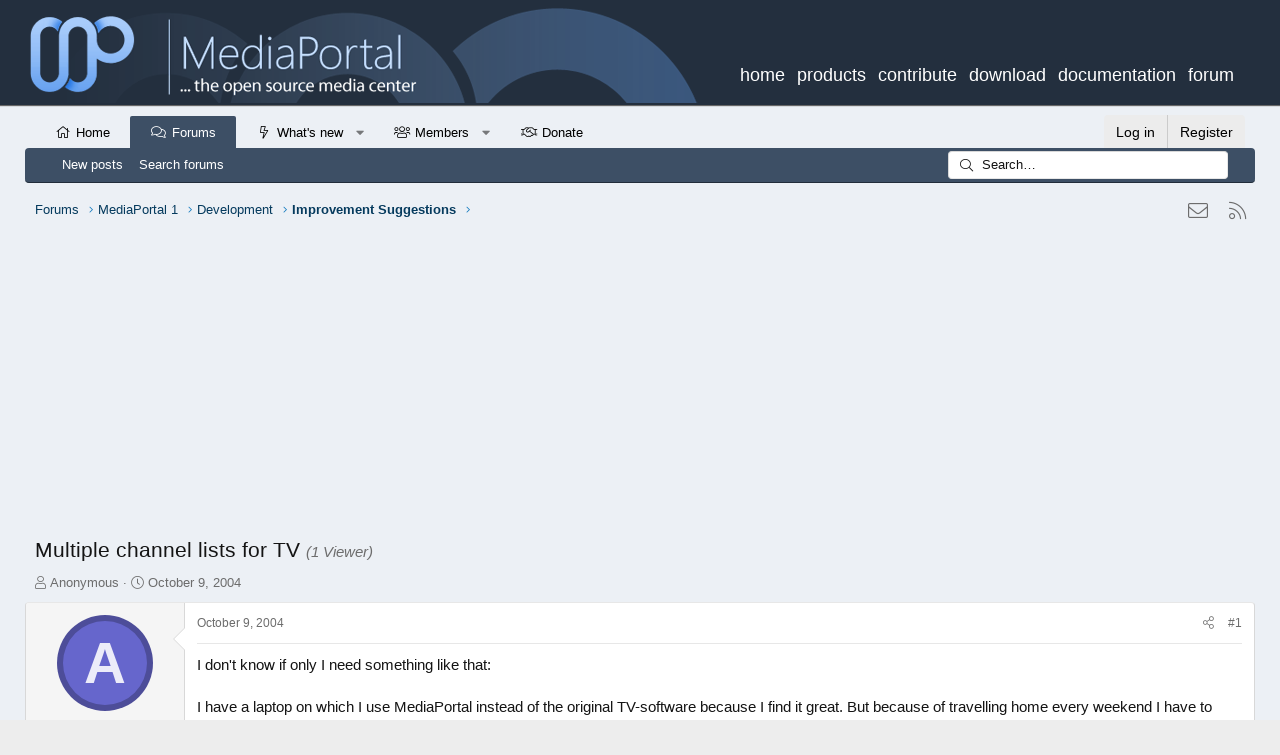

--- FILE ---
content_type: text/html; charset=utf-8
request_url: https://forum.team-mediaportal.com/threads/multiple-channel-lists-for-tv.670/
body_size: 16550
content:
<!DOCTYPE html>
<html id="XF" lang="en-GB" dir="LTR"
	data-app="public"
	data-template="thread_view"
	data-container-key="node-46"
	data-content-key="thread-670"
	data-logged-in="false"
	data-cookie-prefix="xf21_"
	data-csrf="1768518034,35fdcd4d336c67d59387335df4f91322"
	class="has-no-js template-thread_view XenBase layout-default style-light sidebar-right   xb-toggle-default xb-sidebar-show"
	>
<head>
	<meta charset="utf-8" />
	<meta http-equiv="X-UA-Compatible" content="IE=Edge" />
	<meta name="viewport" content="width=device-width, initial-scale=1, viewport-fit=cover">

	
	
	

	<title>Multiple channel lists for TV | MediaPortal - An Open Source Windows Media Center for FREE!</title>
<link rel="dns-prefetch" href="//www.google.com">
	

	<link rel="manifest" href="/webmanifest.php">
	
		<meta name="theme-color" content="#232f3e" />
	

	<meta name="apple-mobile-web-app-title" content="MediaPortal">
	
		<link rel="apple-touch-icon" href="/data/assets/logo/2021-06-1609_54_57-Window.png">
	

	
		
		<meta name="description" content="I don&#039;t know if only I need something like that:

I have a laptop on which I use MediaPortal instead of the original TV-software because I find it great..." />
		<meta property="og:description" content="I don&#039;t know if only I need something like that:

I have a laptop on which I use MediaPortal instead of the original TV-software because I find it great. But because of travelling home every weekend I have to change the list of available channels every time. I found it good if I had the..." />
		<meta property="twitter:description" content="I don&#039;t know if only I need something like that:

I have a laptop on which I use MediaPortal instead of the original TV-software because I find it great. But because of travelling home every..." />
	
	
		<meta property="og:url" content="https://forum.team-mediaportal.com/threads/multiple-channel-lists-for-tv.670/" />
	
		<link rel="canonical" href="https://forum.team-mediaportal.com/threads/multiple-channel-lists-for-tv.670/" />
	

	
		
	
	
	<meta property="og:site_name" content="MediaPortal - An Open Source Windows Media Center for FREE!" />


	
	
		
	
	
	<meta property="og:type" content="website" />


	
	
		
	
	
	
		<meta property="og:title" content="Multiple channel lists for TV" />
		<meta property="twitter:title" content="Multiple channel lists for TV" />
	


	
	
	
	

	
	

	
	
	

	


	<link rel="preload" href="/styles/fonts/fa/fa-light-300.woff2?_v=5.15.3" as="font" type="font/woff2" crossorigin="anonymous" />


	<link rel="preload" href="/styles/fonts/fa/fa-solid-900.woff2?_v=5.15.3" as="font" type="font/woff2" crossorigin="anonymous" />


<link rel="preload" href="/styles/fonts/fa/fa-brands-400.woff2?_v=5.15.3" as="font" type="font/woff2" crossorigin="anonymous" />

	<link rel="stylesheet" href="/css.php?css=public%3Anormalize.css%2Cpublic%3Afa.css%2Cpublic%3Acore.less%2Cpublic%3Aapp.less&amp;s=46&amp;l=2&amp;d=1694269809&amp;k=4a0b6e3726a0c50dc6bcf1e34848b9e49f5007db" />

	<link rel="stylesheet" href="/css.php?css=public%3Aeditor.less%2Cpublic%3Amessage.less%2Cpublic%3Arellect_favicon.less%2Cpublic%3Ashare_controls.less%2Cpublic%3Asnog_flags.less%2Cpublic%3Axb.less%2Cpublic%3Axb_search.less%2Cpublic%3Aextra.less&amp;s=46&amp;l=2&amp;d=1694269809&amp;k=76a8d7f2e13fdf1c7586f71f9ad3a2d8f3df8aa6" />

	
		<script src="/js/xf/preamble.min.js?_v=3bfff69b"></script>
	


	
		<link rel="icon" type="image/png" href="/favicon.ico" sizes="32x32" />
	
	
	
</head>
<body data-template="thread_view">

<div class="p-pageWrapper" id="top">

<div class="p-pageWrapper--helper"></div>



<div class="xb-page-wrapper xb-canvas-menuActive">
	
	
	<div class="xb-page-wrapper--helper"></div>
	
	


<header class="p-header" id="header">
	
		<div class="p-header-inner mp1">
		
		<div class="p-header-content">

			<div class="p-header-logo p-header-logo--image">
							<a href="/">
							
								<img src="/mp1_mobile.png" alt="MediaPortal - An Open Source Windows Media Center for FREE!" class="logo-mobile" />
							
				</a>
			</div>
			<div class="brikit-menu-top-level brikit-menu" style="display: block;">
					<nav class="aui-navgroup aui-navgroup-horizontal">
						<div class="aui-navgroup-inner">
							<div class="aui-navgroup-primary"><ul class="aui-nav" resolved=""><li class="first top-level no-dropdown"><a class="external-link" href="https://www.team-mediaportal.com" target="_blank" data-ext-link-init="true">home</a></li><li class="top-level no-dropdown"><a class="external-link" href="https://www.team-mediaportal.com/mediaportal/about-mediaportal" target="_blank" data-ext-link-init="true">products</a></li><li class="top-level no-dropdown"><a class="external-link" href="https://www.team-mediaportal.com/development/contribute-to-mediaportal" target="_blank" data-ext-link-init="true">contribute</a></li><li class="top-level no-dropdown"><a class="external-link" href="https://www.team-mediaportal.com/mediaportal-download" target="_blank" data-ext-link-init="true">download</a></li><li class="top-level no-dropdown"><a href="https://www.team-mediaportal.com/wiki"> documentation</a></li><li class="last top-level no-dropdown"><span style="color: rgb(204,204,204);"> <a class="external-link" href="https://forum.team-mediaportal.com" target="_blank" data-ext-link-init="true">forum</a></span></li></ul></div><!-- .aui-navgroup-primary -->
					</div></nav>
						</div>

			
			
			
			
		</div>
	</div>
</header>

		

<div class="xb-content-wrapper">
	<div class="navigation-helper"></div>




	<div class="p-navSticky p-navSticky--primary" data-xf-init="sticky-header">
		
	<div class="p-nav--wrapper">
	<nav class="p-nav">
		<div class="p-nav-inner">
			<button type="button" class="button--plain p-nav-menuTrigger button" data-xf-click="off-canvas" data-menu=".js-headerOffCanvasMenu" tabindex="0" aria-label="Menu"><span class="button-text">
				<i aria-hidden="true"></i>
			</span></button>

			<div class="p-nav-smallLogo">
				<a href="/">
						
	  			   			
					<img src="/95px.png" srcset="" alt="MediaPortal - An Open Source Windows Media Center for FREE!"
						width="" height="" />
					
						<img src="/mp1_mobile.png" alt="MediaPortal - An Open Source Windows Media Center for FREE!" class="logo-mobile" />
									
				
					
				</a>
			</div>

			<div class="p-nav-scroller hScroller" data-xf-init="h-scroller" data-auto-scroll=".p-navEl.is-selected">
				<div class="hScroller-scroll">
					<ul class="p-nav-list js-offCanvasNavSource">
					
						<li class="navhome">
							
	<div class="p-navEl " >
		

			
	
	<a href="https://forum.team-mediaportal.com"
		class="p-navEl-link "
		
		data-xf-key="1"
		data-nav-id="home">Home</a>


			

		
		
	</div>

						</li>
					
						<li class="navforums">
							
	<div class="p-navEl is-selected" data-has-children="true">
		

			
	
	<a href="/"
		class="p-navEl-link p-navEl-link--splitMenu "
		
		
		data-nav-id="forums">Forums</a>


			<a data-xf-key="2"
				data-xf-click="menu"
				data-menu-pos-ref="< .p-navEl"
				class="p-navEl-splitTrigger"
				role="button"
				tabindex="0"
				aria-label="Toggle expanded"
				aria-expanded="false"
				aria-haspopup="true"></a>

		
		
			<div class="menu menu--structural" data-menu="menu" aria-hidden="true">
				<div class="menu-content">
					
						
	
	
	<a href="/whats-new/posts/"
		class="menu-linkRow u-indentDepth0 js-offCanvasCopy "
		
		
		data-nav-id="newPosts">New posts</a>

	

					
						
	
	
	<a href="/search/?type=post"
		class="menu-linkRow u-indentDepth0 js-offCanvasCopy "
		
		
		data-nav-id="searchForums">Search forums</a>

	

					
				</div>
			</div>
		
	</div>

						</li>
					
						<li class="navwhatsNew">
							
	<div class="p-navEl " data-has-children="true">
		

			
	
	<a href="/whats-new/"
		class="p-navEl-link p-navEl-link--splitMenu "
		
		
		data-nav-id="whatsNew">What's new</a>


			<a data-xf-key="3"
				data-xf-click="menu"
				data-menu-pos-ref="< .p-navEl"
				class="p-navEl-splitTrigger"
				role="button"
				tabindex="0"
				aria-label="Toggle expanded"
				aria-expanded="false"
				aria-haspopup="true"></a>

		
		
			<div class="menu menu--structural" data-menu="menu" aria-hidden="true">
				<div class="menu-content">
					
						
	
	
	<a href="/whats-new/posts/"
		class="menu-linkRow u-indentDepth0 js-offCanvasCopy "
		 rel="nofollow"
		
		data-nav-id="whatsNewPosts">New posts</a>

	

					
						
	
	
	<a href="/whats-new/posts/?skip=1"
		class="menu-linkRow u-indentDepth0 js-offCanvasCopy "
		
		
		data-nav-id="MrJinx_WhatsNewTweak_AllPosts">All posts</a>

	

					
						
	
	
	<a href="/whats-new/latest-activity"
		class="menu-linkRow u-indentDepth0 js-offCanvasCopy "
		 rel="nofollow"
		
		data-nav-id="latestActivity">Latest activity</a>

	

					
				</div>
			</div>
		
	</div>

						</li>
					
						<li class="navmembers">
							
	<div class="p-navEl " data-has-children="true">
		

			
	
	<a href="/members/"
		class="p-navEl-link p-navEl-link--splitMenu "
		
		
		data-nav-id="members">Members</a>


			<a data-xf-key="4"
				data-xf-click="menu"
				data-menu-pos-ref="< .p-navEl"
				class="p-navEl-splitTrigger"
				role="button"
				tabindex="0"
				aria-label="Toggle expanded"
				aria-expanded="false"
				aria-haspopup="true"></a>

		
		
			<div class="menu menu--structural" data-menu="menu" aria-hidden="true">
				<div class="menu-content">
					
						
	
	
	<a href="/members/list/"
		class="menu-linkRow u-indentDepth0 js-offCanvasCopy "
		
		
		data-nav-id="registeredMembers">Registered members</a>

	

					
						
	
	
	<a href="/online/"
		class="menu-linkRow u-indentDepth0 js-offCanvasCopy "
		
		
		data-nav-id="currentVisitors">Current visitors</a>

	

					
				</div>
			</div>
		
	</div>

						</li>
					
						<li class="navth_donate">
							
	<div class="p-navEl " >
		

			
	
	<a href="/donate/"
		class="p-navEl-link "
		
		data-xf-key="5"
		data-nav-id="th_donate">Donate</a>


			

		
		
	</div>

						</li>
					
					</ul>
				</div>
			</div>

			
			
			<div class="p-nav-opposite">
				<div class="p-navgroup p-account p-navgroup--guest">
					
						<a href="/login/" class="p-navgroup-link p-navgroup-link--textual p-navgroup-link--logIn"
							data-xf-click="overlay" data-follow-redirects="on">
							<span class="p-navgroup-linkText">Log in</span>
						</a>
						
							<a href="/register/" class="p-navgroup-link p-navgroup-link--textual p-navgroup-link--register"
								data-xf-click="overlay" data-follow-redirects="on">
								<span class="p-navgroup-linkText">Register</span>
							</a>
						
					
					
					
				</div>

				<div class="p-navgroup p-discovery">
					<a href="/whats-new/"
						class="p-navgroup-link p-navgroup-link--iconic p-navgroup-link--whatsnew"
						aria-label="What&#039;s new"
						title="What&#039;s new">
						<i aria-hidden="true"></i>
						<span class="p-navgroup-linkText">What's new</span>
					</a>

					
						<a href="/search/"
							class="p-navgroup-link p-navgroup-link--iconic p-navgroup-link--search"
							data-xf-click="menu"
							data-xf-key="/"
							aria-label="Search"
							aria-expanded="false"
							aria-haspopup="true"
							title="Search">
							<i aria-hidden="true"></i>
							<span class="p-navgroup-linkText">Search</span>
						</a>
						<div class="menu menu--structural menu--wide" data-menu="menu" aria-hidden="true">
							<form action="/search/search" method="post"
								class="menu-content"
								data-xf-init="quick-search">

								<h3 class="menu-header">Search</h3>
								
								<div class="menu-row">
									
										<div class="inputGroup inputGroup--joined">
											<input type="text" class="input" name="keywords" placeholder="Search…" aria-label="Search" data-menu-autofocus="true" />
											
			<select name="constraints" class="js-quickSearch-constraint input" aria-label="Search within">
				<option value="">Everywhere</option>
<option value="{&quot;search_type&quot;:&quot;post&quot;}">Threads</option>
<option value="{&quot;search_type&quot;:&quot;post&quot;,&quot;c&quot;:{&quot;nodes&quot;:[46],&quot;child_nodes&quot;:1}}">This forum</option>
<option value="{&quot;search_type&quot;:&quot;post&quot;,&quot;c&quot;:{&quot;thread&quot;:670}}">This thread</option>

			</select>
		
										</div>
									
								</div>

								
								<div class="menu-row">
									<label class="iconic"><input type="checkbox"  name="c[title_only]" value="1" /><i aria-hidden="true"></i><span class="iconic-label">Search titles only

												
													<span tabindex="0" role="button"
														data-xf-init="tooltip" data-trigger="hover focus click" title="Tags will also be searched">

														<i class="fa--xf far fa-question-circle u-muted u-smaller" aria-hidden="true"></i>
													</span></span></label>

								</div>
								
								<div class="menu-row">
									<div class="inputGroup">
										<span class="inputGroup-text" id="ctrl_search_menu_by_member">By:</span>
										<input type="text" class="input" name="c[users]" data-xf-init="auto-complete" placeholder="Member" aria-labelledby="ctrl_search_menu_by_member" />
									</div>
								</div>
								<div class="menu-footer">
									<span class="menu-footer-controls">
										<button type="submit" class="button--primary button button--icon button--icon--search"><span class="button-text">Search</span></button>
										<a href="/search/" class="button"><span class="button-text">Advanced search…</span></a>
									</span>
								</div>

								<input type="hidden" name="_xfToken" value="1768518034,35fdcd4d336c67d59387335df4f91322" />
							</form>
						</div>
					
				</div>
			</div>
				

		</div>
	</nav>
	</div>

	</div>
	
	
		<div class="p-sectionLinks--wrapper">
		<div class="p-sectionLinks">
			<div class="p-sectionLinks-inner">
				<div class="hScroller" data-xf-init="h-scroller">
				<div class="hScroller-scroll">
					<ul class="p-sectionLinks-list">
					
						<li>
							
	<div class="p-navEl " >
		

			
	
	<a href="/whats-new/posts/"
		class="p-navEl-link "
		
		data-xf-key="alt+1"
		data-nav-id="newPosts">New posts</a>


			

		
		
	</div>

						</li>
					
						<li>
							
	<div class="p-navEl " >
		

			
	
	<a href="/search/?type=post"
		class="p-navEl-link "
		
		data-xf-key="alt+2"
		data-nav-id="searchForums">Search forums</a>


			

		
		
	</div>

						</li>
					
					</ul>
				</div>
				</div>
			<div class="p-sectionLinks-right">
				
				
					
	
	
		
		<div class="xb-searchWrapper" id="xb-searchWrapper" tabindex="0">
			<form action="/search/search" id="xbSearch" class="xb-search" method="post" data-no-auto-focus="true">
				<input type="text" class="input" name="keywords" placeholder="Search…" aria-label="Search" />
					<div class="menu menu--structural menu--search" aria-hidden="true">
						<div class="menu-content">
								
									<div class="menu-row">
										
			<select name="constraints" class="js-quickSearch-constraint input" aria-label="Search within">
				<option value="">Everywhere</option>
<option value="{&quot;search_type&quot;:&quot;post&quot;}">Threads</option>
<option value="{&quot;search_type&quot;:&quot;post&quot;,&quot;c&quot;:{&quot;nodes&quot;:[46],&quot;child_nodes&quot;:1}}">This forum</option>
<option value="{&quot;search_type&quot;:&quot;post&quot;,&quot;c&quot;:{&quot;thread&quot;:670}}">This thread</option>

			</select>
		
									</div>
								

								
								<div class="menu-row">
									<label class="iconic"><input type="checkbox"  name="c[title_only]" value="1" /><i aria-hidden="true"></i><span class="iconic-label">Search titles only

												
													<span tabindex="0" role="button"
														data-xf-init="tooltip" data-trigger="hover focus click" title="Tags will also be searched">

														<i class="fa--xf far fa-question-circle u-muted u-smaller" aria-hidden="true"></i>
													</span></span></label>

								</div>
								
								<div class="menu-row">
									<div class="inputGroup">
										<span class="inputGroup-text" id="ctrl_search_menu_by_member">By:</span>
										<input type="text" class="input" name="c[users]" data-xf-init="auto-complete" placeholder="Member" aria-labelledby="ctrl_search_menu_by_member" />
									</div>
								</div>
								<div class="menu-footer">
									<span class="menu-footer-controls">
										<button type="submit" class="button--primary button button--icon button--icon--search"><span class="button-text">Search</span></button>
										<a href="/search/" class="button"><span class="button-text">Advanced search…</span></a>
									</span>
								</div>

								<input type="hidden" name="_xfToken" value="1768518034,35fdcd4d336c67d59387335df4f91322" />
										
				</div>
			</div>
			</form>	
		</div>

	

				
			</div>
			</div>
		</div>
		</div>
	



<div class="offCanvasMenu offCanvasMenu--nav js-headerOffCanvasMenu" data-menu="menu" aria-hidden="true" data-ocm-builder="navigation">
	<div class="offCanvasMenu-backdrop" data-menu-close="true"></div>
	<div class="offCanvasMenu-content">
		<div class="offCanvasMenu-content--inner">
		
		<div class="offCanvasMenu-header">
			Menu
			<a class="offCanvasMenu-closer" data-menu-close="true" role="button" tabindex="0" aria-label="Close"></a>
		</div>
		
			<div class="p-offCanvasRegisterLink">
				<div class="offCanvasMenu-linkHolder">
					<a href="/login/" class="offCanvasMenu-link" data-xf-click="overlay" data-menu-close="true">
						Log in
					</a>
				</div>
				<hr class="offCanvasMenu-separator" />
				
					<div class="offCanvasMenu-linkHolder">
						<a href="/register/" class="offCanvasMenu-link" data-xf-click="overlay" data-menu-close="true">
							Register
						</a>
					</div>
					<hr class="offCanvasMenu-separator" />
				
			</div>
		
		<div class="offCanvasMenu-subHeader">Navigation</div>
		<div class="js-offCanvasNavTarget"></div>
		<div class="offCanvasMenu-installBanner js-installPromptContainer" style="display: none;" data-xf-init="install-prompt">
			<div class="offCanvasMenu-installBanner-header">Install the app</div>
			<button type="button" class="js-installPromptButton button"><span class="button-text">Install</span></button>
		</div>

			<div class="offCanvasMenu-subHeader">More options</div>
					
			
			
				
					<div class="offCanvasMenu-linkHolder">
						<a href="/misc/contact" class="offCanvasMenu-link" data-menu-close="true" data-nav-id="contactUs" data-xf-click="overlay">Contact us</a>
					</div>
				
			
			<div class="offCanvasMenu-linkHolder">
				<a class="offCanvasMenu-link" data-menu-close="true" data-nav-id="closeMenu" role="button" tabindex="0" aria-label="Close">Close Menu</a>
			</div>
			
		</div>

	</div>
</div>

	
	
<div class="p-body">
	<div class="p-body-inner">
		
		<!--XF:EXTRA_OUTPUT-->

		

		

		 
		
		
	
		<div class="p-breadcrumbs--parent ">
		<ul class="p-breadcrumbs "
			itemscope itemtype="https://schema.org/BreadcrumbList">
		
			

			
			
				
				
	<li itemprop="itemListElement" itemscope itemtype="https://schema.org/ListItem">
		<a href="/" itemprop="item">
			<span itemprop="name">Forums</span>
		</a>
		<meta itemprop="position" content="1" />
	</li>

			

			
			
				
				
	<li itemprop="itemListElement" itemscope itemtype="https://schema.org/ListItem">
		<a href="/categories/mediaportal-1.231/" itemprop="item">
			<span itemprop="name">MediaPortal 1</span>
		</a>
		<meta itemprop="position" content="2" />
	</li>

			
				
				
	<li itemprop="itemListElement" itemscope itemtype="https://schema.org/ListItem">
		<a href="/categories/development.323/" itemprop="item">
			<span itemprop="name">Development</span>
		</a>
		<meta itemprop="position" content="3" />
	</li>

			
				
				
	<li itemprop="itemListElement" itemscope itemtype="https://schema.org/ListItem">
		<a href="/forums/improvement-suggestions.46/" itemprop="item">
			<span itemprop="name">Improvement Suggestions</span>
		</a>
		<meta itemprop="position" content="4" />
	</li>

			

		
		</ul>
		
		
	

	
	
	<div class="shareButtons shareButtons--iconic">
		

			

			
			
			
			
			

			
			
			
			
			
						
			
			
			
			
			
						
			
						
			
			
			
					
			
				
			
				<a class="shareButtons-button shareButtons-button--email" href="/misc/contact" data-xf-click="overlay">
					<i></i>
					<span>Contact us</span>
				</a>
			

			
				<a class="shareButtons-button shareButtons-button--rss" href="/forums/-/index.rss" target="_blank" rel="noopener">
					<i></i>
					<span>RSS</span>
				</a>
			
			
		
	</div>

		
		</div>
	

		

	

		
		<div style="padding: 10px;">
		<script async src="https://pagead2.googlesyndication.com/pagead/js/adsbygoogle.js"></script>
		<!-- Horizontaler Block -->
		<ins class="adsbygoogle"
		     style="display:block"
		     data-ad-client="ca-pub-7913731731510965"
		     data-ad-slot="2553298267"
		     data-ad-format="auto"
		     data-full-width-responsive="true"></ins>
		<script>
		     (adsbygoogle = window.adsbygoogle || []).push({});
		</script>
			</div>

	


		

		


	<noscript><div class="blockMessage blockMessage--important blockMessage--iconic u-noJsOnly">JavaScript is disabled. For a better experience, please enable JavaScript in your browser before proceeding.</div></noscript>

		
	<div class="blockMessage blockMessage--important blockMessage--iconic js-browserWarning" style="display: none">You are using an out of date browser. It  may not display this or other websites correctly.<br />You should upgrade or use an <a href="https://www.google.com/chrome/" target="_blank" rel="noopener">alternative browser</a>.</div>


		
		 
			
		
			
	<div class="p-body-header">

			
				
					<div class="p-title ">
					
						
							<h1 class="p-title-value">Multiple channel lists for TV
	
	

	
		<span class="sv-user-activity--viewer-count">(1 Viewer)</span>
	

</h1>
						
						
					
					</div>
				

				
					<div class="p-description">
	<ul class="listInline listInline--bullet">
		<li>
			<i class="fa--xf fal fa-user" aria-hidden="true" title="Thread starter"></i>
			<span class="u-srOnly">Thread starter</span>

			<span class="username  u-concealed" dir="auto" data-user-id="0">Anonymous</span>
		</li>
		<li>
			<i class="fa--xf fal fa-clock" aria-hidden="true" title="Start date"></i>
			<span class="u-srOnly">Start date</span>

			<a href="/threads/multiple-channel-lists-for-tv.670/" class="u-concealed"><time  class="u-dt" dir="auto" datetime="2004-10-09T10:48:10+0100" data-time="1097315290" data-date-string="October 9, 2004" data-time-string="10:48" title="October 9, 2004 at 10:48">October 9, 2004</time></a>
		</li>
		
	</ul>
</div>
				
			
			</div>
		
		
		

		<div class="p-body-main  ">
			
			<div class="p-body-contentCol"></div>
			

			

			<div class="p-body-content">
				
				
				
					
						
				
				<div class="p-body-pageContent">










	
	
	
		
	
	
	


	
	
	
		
	
	
	


	
	
		
	
	
	


	
	












	

	
		
	





















<div class="block block--messages" data-xf-init="" data-type="post" data-href="/inline-mod/" data-search-target="*">

	<span class="u-anchorTarget" id="posts"></span>

	
		
	

	

	<div class="block-outer"></div>

	

	
		
	<div class="block-outer js-threadStatusField"></div>

	

	<div class="block-container lbContainer"
		data-xf-init="lightbox select-to-quote"
		data-message-selector=".js-post"
		data-lb-id="thread-670"
		data-lb-universal="0">

		<div class="block-body js-replyNewMessageContainer">
			
				

					

					
						

	

	

	
	<article class="message message--post js-post js-inlineModContainer  "
		data-author="Anonymous"
		data-content="post-3888"
		id="js-post-3888">

		<span class="u-anchorTarget" id="post-3888"></span>
		

		
			<div class="message-inner">
				
					<div class="message-cell message-cell--user">
						

	

<section itemscope itemtype="https://schema.org/Person" class="message-user">
		<div class="message-avatar ">
			<div class="message-avatar-wrapper">

	

				
					<span class="avatar avatar--m avatar--default avatar--default--dynamic" data-user-id="0" style="background-color: #6666cc; color: #ececf9" title="Anonymous">
			<span class="avatar-u0-m" role="img" aria-label="Anonymous">A</span> 
		</span>
				
				
			</div>
		</div>
		<div class="message-userDetails">
			<h4 class="message-name"><span class="username " dir="auto" data-user-id="0" itemprop="name">Anonymous</span></h4>

			


			<h5 class="userTitle message-userTitle" dir="auto" itemprop="jobTitle">Guest</h5>
								<xen:contentcheck>
										
				</xen:contentcheck>
			

		</div>
		
		<span class="message-userArrow"></span>
	</section>

						
					</div>
				

				
					<div class="message-cell message-cell--main">
					
						<div class="message-main js-quickEditTarget">

							
							
								

	<header class="message-attribution message-attribution--split">
		<ul class="message-attribution-main listInline ">
			
			
			<li class="u-concealed">
				<a href="/threads/multiple-channel-lists-for-tv.670/post-3888" rel="nofollow">
					<time  class="u-dt" dir="auto" datetime="2004-10-09T10:48:10+0100" data-time="1097315290" data-date-string="October 9, 2004" data-time-string="10:48" title="October 9, 2004 at 10:48" itemprop="datePublished">October 9, 2004</time>
				</a>
			</li>
			
		</ul>

		<ul class="message-attribution-opposite message-attribution-opposite--list ">
			
			
			
			<li>
				<a href="/threads/multiple-channel-lists-for-tv.670/post-3888"
					class="message-attribution-gadget"
					data-xf-init="share-tooltip"
					data-href="/posts/3888/share"
					aria-label="Share"
					rel="nofollow">
					<i class="fa--xf fal fa-share-alt" aria-hidden="true"></i>
				</a>
			</li>
			
			
				<li>
					<a href="/threads/multiple-channel-lists-for-tv.670/post-3888" rel="nofollow">
						#1
					</a>
				</li>
			
		</ul>
	</header>

							
							

							<div class="message-content js-messageContent">
							

								
									
	
	
	

								

								
									

	<div class="message-userContent lbContainer js-lbContainer "
		data-lb-id="post-3888"
		data-lb-caption-desc="Anonymous &middot; October 9, 2004 at 10:48">

		
			

	

		

		<article class="message-body js-selectToQuote">
			
				

	

		
		

	


			
			
				<div class="bbWrapper">I don't know if only I need something like that:<br />
<br />
I have a laptop on which I use MediaPortal instead of the original TV-software because I find it great. But because of travelling home every weekend I have to change the list of available channels every time. I found it good if I had the possibility to select between different channellists and EPG-data for the different locations.</div>
			
			<div class="js-selectToQuoteEnd">&nbsp;</div>
			
				
			
		</article>

		
			

	

		

		
	</div>

								

								
									
	

								

								
									
	

								

							
							</div>

							
								
	<footer class="message-footer">
		
			<div class="message-actionBar actionBar">
				


					
	
		<div class="actionBar-set actionBar-set--external">
		
			


			
				

				

				<a href="/threads/multiple-channel-lists-for-tv.670/reply?quote=3888"
					class="actionBar-action actionBar-action--reply"
					title="Reply, quoting this message"
					rel="nofollow"
					data-xf-click="quote"
					data-quote-href="/posts/3888/quote">Quote</a>
			
		
		</div>
	

	

				
			</div>
		

							
								

	
	<div class="sv-rating-bar sv-rating-bar--ratings-left js-ratingBar-post3888 sv-rating-bar--under-controls sv-rating-bar--menu-bar">
	
		
		

		
			
		
	
	</div>
	


							

		<div class="js-historyTarget message-historyTarget toggleTarget" data-href="trigger-href"></div>
	</footer>

							
						</div>

					
					</div>
				
			</div>
		
	</article>

	
	

	

		
		

	



					

					

				
			
		</div>
	</div>

	

	
	

</div>




	
	
		
		
			
			<script class="js-extraPhrases" type="application/json">
					{
						"ua_x_was_last_seen": "{username} was last seen: {date}"
					}
			</script>
		
		<div class="block">
			<div id="uaThreadViewContainer" class="block-container">
				<h3 class="block-minorHeader">Users who are viewing this thread</h3>
				<div class="block-body">
					<div class="block-row block-row--minor">							
															
							<ul class="listInline listInline--comma listInline--selfInline">
								
							</ul>
							
						
					</div>
				</div>
				<div class="block-footer">
					<span class="block-footer-counter">Online now: 2 (members: 0, guests: 2)</span>
				</div>
			</div>
		</div>
	







	
			<form action="/threads/multiple-channel-lists-for-tv.670/add-reply" method="post" class="block js-quickReply"
				 data-xf-init="attachment-manager quick-reply ajax-submit draft" data-draft-url="/threads/multiple-channel-lists-for-tv.670/draft" data-draft-autosave="60" data-message-container="div[data-type=&#039;post&#039;] .js-replyNewMessageContainer"
			>
				<input type="hidden" name="_xfToken" value="1768518034,35fdcd4d336c67d59387335df4f91322" />
				

		

		<div class="block-container">
			<div class="block-body">
				

	
	

	<div class="message message--quickReply block-topRadiusContent block-bottomRadiusContent">
		<div class="message-inner">
			<div class="message-cell message-cell--user">
				<div class="message-user ">
					<div class="message-avatar">
						<div class="message-avatar-wrapper">
							
							<span class="avatar avatar--m avatar--default avatar--default--text" data-user-id="0">
			<span class="avatar-u0-m"></span> 
		</span>
						</div>
					</div>
					<span class="message-userArrow"></span>
				</div>
			</div>
			<div class="message-cell message-cell--main">
				<div class="message-editorWrapper">
					

					
						
						
	
	

	
		
	
	


	<script class="js-editorToolbars" type="application/json">{"toolbarButtons":{"moreText":{"buttons":["clearFormatting","bold","italic","fontSize","textColor","fontFamily","strikeThrough","underline","xfInlineCode","xfInlineSpoiler"],"buttonsVisible":"5","align":"left","icon":"fa-ellipsis-v"},"moreParagraph":{"buttons":["xfList","align","paragraphFormat"],"buttonsVisible":"3","align":"left","icon":"fa-ellipsis-v"},"moreRich":{"buttons":["insertLink","insertImage","xfSmilie","xfMedia","xfQuote","insertTable","insertHR","insertVideo","xfSpoiler","xfCode"],"buttonsVisible":"6","align":"left","icon":"fa-ellipsis-v"},"moreMisc":{"buttons":["undo","redo","xfBbCode","xfDraft"],"buttonsVisible":"4","align":"right","icon":""}},"toolbarButtonsMD":{"moreText":{"buttons":["bold","italic","fontSize","textColor","fontFamily","strikeThrough","underline","xfInlineCode","xfInlineSpoiler"],"buttonsVisible":"3","align":"left","icon":"fa-ellipsis-v"},"moreParagraph":{"buttons":["xfList","align","paragraphFormat"],"buttonsVisible":"3","align":"left","icon":"fa-ellipsis-v"},"moreRich":{"buttons":["insertLink","insertImage","xfSmilie","insertVideo","xfMedia","xfQuote","insertTable","insertHR","xfSpoiler","xfCode"],"buttonsVisible":"2","align":"left","icon":"fa-ellipsis-v"},"moreMisc":{"buttons":["undo","redo","clearFormatting","xfBbCode","xfDraft"],"buttonsVisible":"1","align":"right","icon":""}},"toolbarButtonsSM":{"moreText":{"buttons":["bold","italic","fontSize","textColor","fontFamily","strikeThrough","underline","xfInlineCode","xfInlineSpoiler"],"buttonsVisible":"2","align":"left","icon":"fa-ellipsis-v"},"moreParagraph":{"buttons":["xfList","align","paragraphFormat"],"buttonsVisible":"1","align":"left","icon":"fa-ellipsis-v"},"moreRich":{"buttons":["insertLink","insertImage","xfSmilie","xfQuote","insertVideo","xfMedia","insertTable","insertHR","xfSpoiler","xfCode"],"buttonsVisible":"3","align":"left","icon":"fa-ellipsis-v"},"moreMisc":{"buttons":["undo","redo","xfBbCode","clearFormatting","xfDraft"],"buttonsVisible":"1","align":"right","icon":""}},"toolbarButtonsXS":{"moreText":{"buttons":["bold","italic","fontSize","textColor","fontFamily","xfList","align","paragraphFormat","strikeThrough","underline","xfInlineSpoiler","xfInlineCode"],"buttonsVisible":"2","align":"left","icon":"fa-ellipsis-v"},"moreParagraph":{"buttons":[],"buttonsVisible":"0","align":"left","icon":"fa-ellipsis-v"},"moreRich":{"buttons":["insertLink","insertImage","xfSmilie","xfQuote","insertVideo","xfMedia","insertTable","insertHR","xfSpoiler","xfCode"],"buttonsVisible":"2","align":"left","icon":"fa-ellipsis-v"},"moreMisc":{"buttons":["undo","redo","xfBbCode","clearFormatting","xfDraft"],"buttonsVisible":"1","align":"right","icon":""}}}</script>
	<script class="js-editorToolbarSizes" type="application/json">{"SM":420,"MD":575,"LG":900}</script>
	<script class="js-editorDropdowns" type="application/json">{"xfList":{"cmd":"xfList","icon":"fa-list","buttons":["formatOL","formatUL","indent","outdent"],"title":"List"}}</script>
	<script class="js-editorLanguage" type="application/json">
		{
			"Align Center": "Align center",
			"Align Left": "Align left",
			"Align Right": "Align right",
			"Align Justify": "Justify text",
			"Align": "Alignment",
			"Alignment": "Alignment",
			"Back": "Back",
			"Bold": "Bold",
			"By URL": "By URL",
			"Clear Formatting": "Remove formatting",
			"Code": "Code",
			"Text Color": "Text color",
			"Decrease Indent": "Outdent",
			"Delete Draft": "Delete draft",
			"Drafts": "Drafts",
			"Drop image": "Drop image",
			"Drop video": "Drop video",
			"Edit Link": "Edit link",
			"Font Family": "Font family",
			"Font Size": "Font size",
			"Normal": "Normal",
			"Heading 1": "Heading 1",
			"Heading 2": "Heading 2",
			"Heading 3": "Heading 3",
			"Increase Indent": "Indent",
			"Inline Code": "Inline code",
			"Insert GIF": "Insert GIF",
			"Insert Horizontal Line": "Insert horizontal line",
			"Inline Spoiler": "Inline spoiler",
			"Insert Image": "Insert image",
			"Insert Link": "Insert link",
			"Insert": "Insert",
			"Italic": "Italic",
			"List": "List",
			"Loading image": "Loading image",
			"Media": "Media",
			"More Text": "More options…",
			"More Paragraph": "More options…",
			"More Rich": "More options…",
			"More Misc": "More options…",
			"Open Link": "Open link",
			"or click": "Or click here",
			"Ordered List": "Ordered list",
			"Paragraph Format": "Paragraph format",
			"Preview": "Preview",
			"Quote": "Quote",
			"Redo": "Redo",
			"Remove": "Remove",
			"Replace": "Replace",
			"Save Draft": "Save draft",
			"Smilies": "Smilies",
			"Something went wrong. Please try again.": "Something went wrong. Please try again or contact the administrator.",
			"Spoiler": "Spoiler",
			"Strikethrough": "Strike-through",
			"Text": "Text",
			"Toggle BB Code": "Toggle BB code",
			"Underline": "Underline",
			"Undo": "Undo",
			"Unlink": "Unlink",
			"Unordered List": "Unordered list",
			"Update": "Update",
			"Upload Image": "Upload image",
			"Uploading": "Uploading",
			"URL": "URL",
			"Insert Table": "Insert table",
			"Table Header": "Table header",
			"Remove Table": "Remove table",
			"Row": "Row",
			"Column": "Column",
			"Insert row above": "Insert row above",
			"Insert row below": "Insert row below",
			"Delete row": "Delete row",
			"Insert column before": "Insert column before",
			"Insert column after": "Insert column after",
			"Delete column": "Delete column",
			"Ctrl": "Ctrl",
			"Shift": "Shift",
			"Alt": "Alt",
			"Insert Video": "Insert video",
			"Upload Video": "Upload video",
			"Width": "Width",
			"Height": "Height",
			"Change Size": "Change size",
			"None": "None",
			"Alternative Text": "Alt text",
			"__lang end__": ""
		}
	</script>

	<script class="js-editorCustom" type="application/json">
		[]
	</script>

	<script class="js-xfEditorMenu" type="text/template">
		<div class="menu" data-menu="menu" aria-hidden="true"
			data-href="{{href}}"
			data-load-target=".js-xfEditorMenuBody">
			<div class="menu-content">
				<div class="js-xfEditorMenuBody">
					<div class="menu-row">Loading…</div>
				</div>
			</div>
		</div>
	</script>

	<textarea name="message_html"
		class="input js-editor u-jsOnly"
		data-xf-init="editor"
		data-original-name="message"
		data-buttons-remove="xfInsertGif"
		style="visibility: hidden; height: 137px; "
		aria-label="Rich text box"
		 data-min-height="100" placeholder="Write your reply..." data-deferred="off" data-xf-key="r" data-preview-url="/threads/multiple-channel-lists-for-tv.670/reply-preview"></textarea>

	

	<input type="hidden" value="" data-bb-code="message" />

	<noscript>
		<textarea name="message" class="input" aria-label="Rich text box"></textarea>
	</noscript>



	
	
		<div class="js-captchaContainer" data-row-type="fullWidth noGutter"></div>
		<noscript><input type="hidden" name="no_captcha" value="1" /></noscript>
	

	

	<div class="formButtonGroup ">
		<div class="formButtonGroup-primary">
			<button type="submit" class="button--primary button button--icon button--icon--reply"><span class="button-text">
				Post reply
			</span></button>
		</div>
		
			<div class="formButtonGroup-extra">
				
					
					
						

	
	
	
		
		<button type="button" class="button--link button--multiQuote button button--icon button--icon--quote" style="display: none;" data-xf-init="multi-quote" data-href="/threads/multiple-channel-lists-for-tv.670/multi-quote" data-message-selector=".js-post" data-storage-key="multiQuoteThread" data-add-message="Message added to multi-quote." data-remove-message="Message removed from multi-quote."><span class="button-text">
			Insert quotes…
		</span></button>
	
	

					
				
			</div>
		
		<input type="hidden" name="last_date" value="1097315290" autocomplete="off" />
		<input type="hidden" name="last_known_date" value="1097315290" autocomplete="off" />
		<input type="hidden" name="load_extra" value="1" />
	</div>

					
					
				</div>
			</div>
		</div>
	</div>

			</div>
		</div>
	
				
			</form>
		








<div class="blockMessage blockMessage--none">
	

	
		

		<div class="shareButtons shareButtons--iconic" data-xf-init="share-buttons" data-page-url="" data-page-title="" data-page-desc="" data-page-image="">
			
				<span class="shareButtons-label">Share:</span>
			

			<div class="shareButtons-buttons">
				
					

					

					
						<a class="shareButtons-button shareButtons-button--brand shareButtons-button--reddit" data-href="https://reddit.com/submit?url={url}&amp;title={title}">
							<i aria-hidden="true"></i>
							<span>Reddit</span>
						</a>
					

					

					

					
						<a class="shareButtons-button shareButtons-button--brand shareButtons-button--whatsApp" data-href="https://api.whatsapp.com/send?text={title}&nbsp;{url}">
							<i aria-hidden="true"></i>
							<span>WhatsApp</span>
						</a>
					

					
						<a class="shareButtons-button shareButtons-button--email" data-href="mailto:?subject={title}&amp;body={url}">
							<i aria-hidden="true"></i>
							<span>Email</span>
						</a>
					

					
						<a class="shareButtons-button shareButtons-button--share is-hidden"
							data-xf-init="web-share"
							data-title="" data-text="" data-url=""
							data-hide=".shareButtons-button:not(.shareButtons-button--share)">

							<i aria-hidden="true"></i>
							<span>Share</span>
						</a>
					

					
						<a class="shareButtons-button shareButtons-button--link is-hidden" data-clipboard="{url}">
							<i aria-hidden="true"></i>
							<span>Link</span>
						</a>
					
				
			</div>
		</div>
	

</div>







</div>
				
				
			</div>

			
		</div>

		
		
		
	
		<div class="p-breadcrumbs--parent p-breadcrumbs--bottom">
		<ul class="p-breadcrumbs p-breadcrumbs--bottom"
			itemscope itemtype="https://schema.org/BreadcrumbList">
		
			

			
			
				
				
	<li itemprop="itemListElement" itemscope itemtype="https://schema.org/ListItem">
		<a href="/" itemprop="item">
			<span itemprop="name">Forums</span>
		</a>
		<meta itemprop="position" content="1" />
	</li>

			

			
			
				
				
	<li itemprop="itemListElement" itemscope itemtype="https://schema.org/ListItem">
		<a href="/categories/mediaportal-1.231/" itemprop="item">
			<span itemprop="name">MediaPortal 1</span>
		</a>
		<meta itemprop="position" content="2" />
	</li>

			
				
				
	<li itemprop="itemListElement" itemscope itemtype="https://schema.org/ListItem">
		<a href="/categories/development.323/" itemprop="item">
			<span itemprop="name">Development</span>
		</a>
		<meta itemprop="position" content="3" />
	</li>

			
				
				
	<li itemprop="itemListElement" itemscope itemtype="https://schema.org/ListItem">
		<a href="/forums/improvement-suggestions.46/" itemprop="item">
			<span itemprop="name">Improvement Suggestions</span>
		</a>
		<meta itemprop="position" content="4" />
	</li>

			

		
		</ul>
		
		
	

	
	
	<div class="shareButtons shareButtons--iconic">
		

			

			
			
			
			
			

			
			
			
			
			
						
			
			
			
			
			
						
			
						
			
			
			
					
			
				
			
				<a class="shareButtons-button shareButtons-button--email" href="/misc/contact" data-xf-click="overlay">
					<i></i>
					<span>Contact us</span>
				</a>
			

			
				<a class="shareButtons-button shareButtons-button--rss" href="/forums/-/index.rss" target="_blank" rel="noopener">
					<i></i>
					<span>RSS</span>
				</a>
			
			
		
	</div>

		
		</div>
	

		
		
		
			
	<div class="p-footer-default">
	<div class="p-footer-inner">
		<div class="p-footer-row">	
			
				<div class="p-footer-row-main">
					<ul class="p-footer-linkList">
					
						
						
						
							<li class="p-linkList-changeWidth"><a class="pageWidthToggle  xb-toggle-default" data-xf-click="toggle" data-target="html" data-active-class="xb-toggle-default" data-xf-init="toggle-storage" data-storage-type="cookie" data-storage-expiry="31556926" data-storage-key="_xb-width">
								Change width
								</a></li>
						
						
						
							<li class="p-linkList-changeLanguage"><a href="/misc/language" data-xf-click="overlay"
								data-xf-init="tooltip" title="Language chooser" rel="nofollow">
								English [24h]</a></li>
						
					
					</ul>
				</div>
			
			<div class="p-footer-row-opposite">
				<ul class="p-footer-linkList">
					
					
						
							<li><a href="/misc/contact" data-xf-click="overlay">Contact us</a></li>
						
					

					
						<li><a href="/help/terms/">Terms and rules</a></li>
					

					

					
						<li><a href="/help/">Help</a></li>
					

					
						<li><a href="https://forum.team-mediaportal.com">Home</a></li>
					

					
					<li><a href="/forums/-/index.rss" target="_blank" class="p-footer-rssLink" title="RSS"><span aria-hidden="true"><i class="fa--xf fal fa-rss" aria-hidden="true"></i><span class="u-srOnly">RSS</span></span></a></li>
					
				</ul>
			</div>
		</div>
		</div>
	</div>
	
		
	</div>
</div>

</div> <!-- closing xb-content-wrapper -->
<footer class="p-footer" id="footer">
	<div class="p-footer--container footer-stretched">

	
	
	
		
			<div class="p-footer-custom">
	<div class="p-footer-inner">

		

		<div class="xb-footer--wrapper">

			
				<div class="xb-footer-block xb-footer-block-1">
					
					
	
			
			<h3 class="h3spa"><i class="fa  fa-info-circle" style=" color: #b2b2b2;margin-right: 6px;"></i>  About The Project</h3>
<p>The vision of the <strong>MediaPortal</strong> project is to create a free open source media centre application, which supports all advanced media centre functions, and is accessible to all Windows users. <br><br>In reaching this goal we are working every day to make sure our
              software is one of the best.
              <br><br><a rel="nofollow" href="https://www.facebook.com/TeamMediaPortal" class="external-link" target="_blank"> <span><img width="30" src="/facebook.png" data-image-src="/facebook.png"></span> </a>&nbsp;<a rel="nofollow" href="https://twitter.com/teammediaportal" class="external-link" target="_blank"> <span><img width="30" src="/twitter.png" data-image-src="/twitter.png"></span> </a>&nbsp;<a href="https://forum.team-mediaportal.com" class="external-link" target="_blank"> <span><img width="30" src="/comments.png" data-image-src="/comments.png"></span> </a>&nbsp;<a href="https://github.com/MediaPortal" rel="nofollow" class="external-link" target="_blank"> <span><img width="30" src="/github.png" data-image-src="/github.png"></span> </a>&nbsp;<a href="https://www.team-mediaportal.com/about-the-project/press-info-a-contact" class="external-link" target="_blank"> <span><img width="30" src="/mail.png" data-image-src="/mail.png"></span> </a>&nbsp;<a href="https://www.team-mediaportal.com/rss-feeds" class="external-link" target="_blank"> <span><img width="30" src="/rss.png" data-image-src="/rss.png"></span> </a>
              </p>
			

					
				</div>
			

			

			
				<div class="xb-footer-block xb-footer-block-3">
					
					
	
			
				<h3 class="h3spa"><i class="fa  fa-sitemap" style=" color: #b2b2b2;margin-right: 6px;"></i>  Quick Navigation</h3>
<ul class="footerMenu">
                  <li>
                    <a href="https://www.team-mediaportal.com">Home</a>
                  </li>
                  <li>
                    <a href="https://www.team-mediaportal.com/about-the-project/behind-the-project">About MediaPortal</a>
                  </li>
                  <li>
                    <a href="https://issues.team-mediaportal.com/">Bugtracker</a>
                  </li>
                  <li>
                    <a href="https://www.team-mediaportal.com/mediaportal-download">Download</a>
                  </li>
                  <li>
                    <a href="mailto:contact@team-mediaportal.com?subject=Team-MediaPortal Contact Request">Contact Us</a>
                  </li>
                  
                    <li>
                    <a href="https://www.team-mediaportal.com/about-the-project/sponsors">Our Partners</a> 
                  </li>
                  
                </ul>
			

					
				</div>
			

			
				<div class="xb-footer-block xb-footer-block-4">
					
					
	
			
			<h3 class="h3spa"><i class="fa  fa-gift" style=" color: #b2b2b2;margin-right: 6px;"></i>  Support MediaPortal!</h3>
<p>The team works very hard to make sure the community is running
              the best HTPC-software. We give away MediaPortal for free but hosting and software is not for us. <br><br>Care to support our work with a few bucks? We'd really
              appreciate it!</p>
              <a href="https://forum.team-mediaportal.com/donate/" class="external-link" target="_blank">
              <img width="120" src="/Paypal-Donate-Button-Image.png" style="
    float: right;
" data-image-src="/Paypal-Donate-Button-Image.png">
              </a>
			

					
				</div>
			
			
			

		</div>

		

	</div>
</div>






		

		
			<div class="p-footer-copyright">
				<div class="p-footer-inner">
					<div class="p-footer-copyright--flex">
						
							
								<div class="copyright-left">
									
										<a href="https://xenforo.com" class="u-concealed" dir="ltr" target="_blank" rel="sponsored noopener">Community platform by XenForo<sup>&reg;</sup> <span class="copyright">&copy; 2010-2021 XenForo Ltd.</span></a>
										
									
								</div>
							
								
							
						
					</div>
				</div>
			</div>
		

		
	</div>
</footer>

</div> <!-- closing p-pageWrapper -->

	
</div> <!-- closing xb-pageWrapper -->
<div class="u-bottomFixer js-bottomFixTarget">
	
	
</div>


	<div class="u-scrollButtons js-scrollButtons" data-trigger-type="both">
		<a href="#top" class="button--scroll button" data-xf-click="scroll-to"><span class="button-text"><i class="fa--xf fal fa-arrow-up" aria-hidden="true"></i><span class="u-srOnly">Top</span></span></a>
		
			<a href="#footer" class="button--scroll button" data-xf-click="scroll-to"><span class="button-text"><i class="fa--xf fal fa-arrow-down" aria-hidden="true"></i><span class="u-srOnly">Bottom</span></span></a>
		
		
	</div>



	<script src="/js/vendor/jquery/jquery-3.5.1.min.js?_v=3bfff69b"></script>
	<script src="/js/vendor/vendor-compiled.js?_v=3bfff69b"></script>
	<script src="/js/xf/core-compiled.js?_v=3bfff69b"></script>
	<script>
	$(".flags").on('touch click', function (){
		if(event.handled === false) return
		event.stopPropagation();
        event.preventDefault();
        event.handled = true;
		
		var $title = $(this).find(".data-original-title");
		if (!$title.length) {
			$(this).append('<span class="data-original-title">' + $(this).attr("data-original-title") + '</span>');
		} else {
			$title.remove();
		}
	});
</script>

	<script src="/js/sv/useractivity/last_seen.min.js?_v=3bfff69b"></script>
<script src="/js/xf/message.min.js?_v=3bfff69b"></script>
<script src="/js/xf/editor-compiled.js?_v=3bfff69b"></script>
<script src="/js/sv/mentionimprovements/editor-integration.min.js?_v=3bfff69b"></script>
<script>
					
	$(".xb-searchWrapper").on("click", function(event) {
		$(".xb-searchWrapper").addClass("is-active");
		event.stopPropagation();
	});
	$(".xb-searchWrapper").on("click", function(event) {
		event.stopPropagation();
	});
	$(document).on("click", function(event) {
		$(".xb-searchWrapper").removeClass("is-active");
	});	
	
</script>
<script>

jQuery.extend(XF.config, {
	contentrating : {
		tooltipDelay: 400,
		menuDelay: 100,
	}
});

</script>



	
	
	<script>
		/**
		 * @see https://xenforo.com/community/resources/rellect-favicon-for-links.6409/
		 */
		var rellect_favicon = function() {
			this.init(document)

			jQuery(document).on('xf:reinit', function(e, el) {
				el = (el instanceof jQuery) ? el[0] : el

				if (!el || !el.getAttribute) {
					return
				}

				if (el.classList.contains('link')) {
					return this.setFavicon(el)
				}

				this.init(el)
			}.bind(this))
		}
		
		rellect_favicon.prototype = {
			isRTL: function(s) {
				var rtlChars = '\u0591-\u07FF\u200F\u202B\u202E\uFB1D-\uFDFD\uFE70-\uFEFC'
				return !(/^\w+$/.test(s)) && (new RegExp('^[^'+rtlChars+']*?['+rtlChars+']').test(s))
			},

			setFavicon: function(link) {
				if (link.classList.contains('has-favicon')) {
					return
				}

				if (link.textContent.trim() === '') {
					link.classList.add('no-favicon')
					return
				}

				if (link.getElementsByTagName('img').length) {
					link.classList.add('no-favicon')
					return
				}

				link.style.backgroundImage = "url('https://www.google.com/s2/favicons?domain=" + link.getAttribute('href') + "')"
				link.classList.add('has-favicon')

				if (this.isRTL(link.innerText[1])) {
					link.classList.add('has-favicon-rtl')
				}
			},

			init: function(root) {
				;[].forEach.call(root.querySelectorAll('.link'), this.setFavicon.bind(this))
			},
		}

		new rellect_favicon()
	</script>


	<script>
		jQuery.extend(true, XF.config, {
			// 
			userId: 0,
			enablePush: true,
			pushAppServerKey: 'BK8mzBSl5XPreQyU7OW71N8r4NvRekULG3wEmu1keWmQwm5SO1irCcdqfigr91a7GL2m9hldhyr6pAh0IAOzX8Y=',
			url: {
				fullBase: 'https://forum.team-mediaportal.com/',
				basePath: '/',
				css: '/css.php?css=__SENTINEL__&s=46&l=2&d=1694269809',
				keepAlive: '/login/keep-alive'
			},
			cookie: {
				path: '/',
				domain: '.team-mediaportal.com',
				prefix: 'xf21_',
				secure: true
			},
			cacheKey: 'de7815234b3decacf3b0040958d3e5f3',
			csrf: '1768518034,35fdcd4d336c67d59387335df4f91322',
			js: {"\/js\/sv\/useractivity\/last_seen.min.js?_v=3bfff69b":true,"\/js\/xf\/message.min.js?_v=3bfff69b":true,"\/js\/xf\/editor-compiled.js?_v=3bfff69b":true,"\/js\/sv\/mentionimprovements\/editor-integration.min.js?_v=3bfff69b":true},
			css: {"public:editor.less":true,"public:message.less":true,"public:rellect_favicon.less":true,"public:share_controls.less":true,"public:snog_flags.less":true,"public:xb.less":true,"public:xb_search.less":true,"public:extra.less":true},
			time: {
				now: 1768518034,
				today: 1768435200,
				todayDow: 4,
				tomorrow: 1768521600,
				yesterday: 1768348800,
				week: 1767916800
			},
			borderSizeFeature: '3px',
			fontAwesomeWeight: 'l',
			enableRtnProtect: true,
			
			enableFormSubmitSticky: true,
			uploadMaxFilesize: 314572800,
			allowedVideoExtensions: ["m4v","mov","mp4","mp4v","mpeg","mpg","ogv","webm"],
			allowedAudioExtensions: ["mp3","opus","ogg","wav"],
			shortcodeToEmoji: true,
			visitorCounts: {
				conversations_unread: '0',
				alerts_unviewed: '0',
				total_unread: '0',
				title_count: true,
				icon_indicator: true
			},
			jsState: {},
			publicMetadataLogoUrl: '',
			publicPushBadgeUrl: 'https://forum.team-mediaportal.com/styles/default/xenforo/bell.png'
		});

		jQuery.extend(XF.phrases, {
			// 
			date_x_at_time_y: "{date} at {time}",
			day_x_at_time_y:  "{day} at {time}",
			yesterday_at_x:   "Yesterday at {time}",
			x_minutes_ago:    "{minutes} minutes ago",
			one_minute_ago:   "1 minute ago",
			a_moment_ago:     "A moment ago",
			today_at_x:       "Today at {time}",
			in_a_moment:      "In a moment",
			in_a_minute:      "In a minute",
			in_x_minutes:     "In {minutes} minutes",
			later_today_at_x: "Later today at {time}",
			tomorrow_at_x:    "Tomorrow at {time}",

			day0: "Sunday",
			day1: "Monday",
			day2: "Tuesday",
			day3: "Wednesday",
			day4: "Thursday",
			day5: "Friday",
			day6: "Saturday",

			dayShort0: "Sun",
			dayShort1: "Mon",
			dayShort2: "Tue",
			dayShort3: "Wed",
			dayShort4: "Thu",
			dayShort5: "Fri",
			dayShort6: "Sat",

			month0: "January",
			month1: "February",
			month2: "March",
			month3: "April",
			month4: "May",
			month5: "June",
			month6: "July",
			month7: "August",
			month8: "September",
			month9: "October",
			month10: "November",
			month11: "December",

			active_user_changed_reload_page: "The active user has changed. Reload the page for the latest version.",
			server_did_not_respond_in_time_try_again: "The server did not respond in time. Please try again.",
			oops_we_ran_into_some_problems: "Oops! We ran into some problems.",
			oops_we_ran_into_some_problems_more_details_console: "Oops! We ran into some problems. Please try again later. More error details may be in the browser console.",
			file_too_large_to_upload: "The file is too large to be uploaded.",
			uploaded_file_is_too_large_for_server_to_process: "The uploaded file is too large for the server to process.",
			files_being_uploaded_are_you_sure: "Files are still being uploaded. Are you sure you want to submit this form?",
			attach: "Attach files",
			rich_text_box: "Rich text box",
			close: "Close",
			link_copied_to_clipboard: "Link copied to clipboard.",
			text_copied_to_clipboard: "Text copied to clipboard.",
			loading: "Loading…",
			you_have_exceeded_maximum_number_of_selectable_items: "You have exceeded the maximum number of selectable items.",

			processing: "Processing",
			'processing...': "Processing…",

			showing_x_of_y_items: "Showing {count} of {total} items",
			showing_all_items: "Showing all items",
			no_items_to_display: "No items to display",

			number_button_up: "Increase",
			number_button_down: "Decrease",

			push_enable_notification_title: "Push notifications enabled successfully at MediaPortal - An Open Source Windows Media Center for FREE!",
			push_enable_notification_body: "Thank you for enabling push notifications!"
		,
			"svStandardLib_time.day": "{count} day",
			"svStandardLib_time.days": "{count} days",
			"svStandardLib_time.hour": "{count} hour",
			"svStandardLib_time.hours": "{count} hours",
			"svStandardLib_time.minute": "{count} minutes",
			"svStandardLib_time.minutes": "{count} minutes",
			"svStandardLib_time.month": "{count} month",
			"svStandardLib_time.months": "{count} months",
			"svStandardLib_time.second": "{count} second",
			"svStandardLib_time.seconds": "{count} seconds",
			"svStandardLib_time.week": "time.week",
			"svStandardLib_time.weeks": "{count} weeks",
			"svStandardLib_time.year": "{count} year",
			"svStandardLib_time.years": "{count} years"

		});
	</script>

	<form style="display:none" hidden="hidden">
		<input type="text" name="_xfClientLoadTime" value="" id="_xfClientLoadTime" title="_xfClientLoadTime" tabindex="-1" />
	</form>

	









<!-- XenBase Version: 2.2.5 -->

	
	
		
		
			<script type="application/ld+json">
				{
    "@context": "https://schema.org",
    "@type": "DiscussionForumPosting",
    "@id": "https://forum.team-mediaportal.com/threads/multiple-channel-lists-for-tv.670/",
    "headline": "Multiple channel lists for TV",
    "articleBody": "I don't know if only I need something like that:\r\n\r\nI have a laptop on which I use MediaPortal instead of the original TV-software because I find it great. But because of travelling home every weekend I have to change the list of available...",
    "articleSection": "Improvement Suggestions",
    "author": {
        "@type": "Person",
        "name": "Anonymous"
    },
    "datePublished": "2004-10-09T09:48:10+00:00",
    "dateModified": "2004-10-09T09:48:10+00:00",
    "interactionStatistic": {
        "@type": "InteractionCounter",
        "interactionType": "https://schema.org/ReplyAction",
        "userInteractionCount": 0
    },
    "publisher": {
        "@type": "Organization",
        "name": "MediaPortal - An Open Source Windows Media Center for FREE!"
    },
    "mainEntityOfPage": {
        "@type": "WebPage",
        "@id": "https://forum.team-mediaportal.com/threads/multiple-channel-lists-for-tv.670/"
    }
}
			</script>
		
	


</body>
</html>














			


--- FILE ---
content_type: text/html; charset=utf-8
request_url: https://www.google.com/recaptcha/api2/aframe
body_size: 265
content:
<!DOCTYPE HTML><html><head><meta http-equiv="content-type" content="text/html; charset=UTF-8"></head><body><script nonce="eqoYgVcgQsa5eYVDBO-gAA">/** Anti-fraud and anti-abuse applications only. See google.com/recaptcha */ try{var clients={'sodar':'https://pagead2.googlesyndication.com/pagead/sodar?'};window.addEventListener("message",function(a){try{if(a.source===window.parent){var b=JSON.parse(a.data);var c=clients[b['id']];if(c){var d=document.createElement('img');d.src=c+b['params']+'&rc='+(localStorage.getItem("rc::a")?sessionStorage.getItem("rc::b"):"");window.document.body.appendChild(d);sessionStorage.setItem("rc::e",parseInt(sessionStorage.getItem("rc::e")||0)+1);localStorage.setItem("rc::h",'1768518037800');}}}catch(b){}});window.parent.postMessage("_grecaptcha_ready", "*");}catch(b){}</script></body></html>